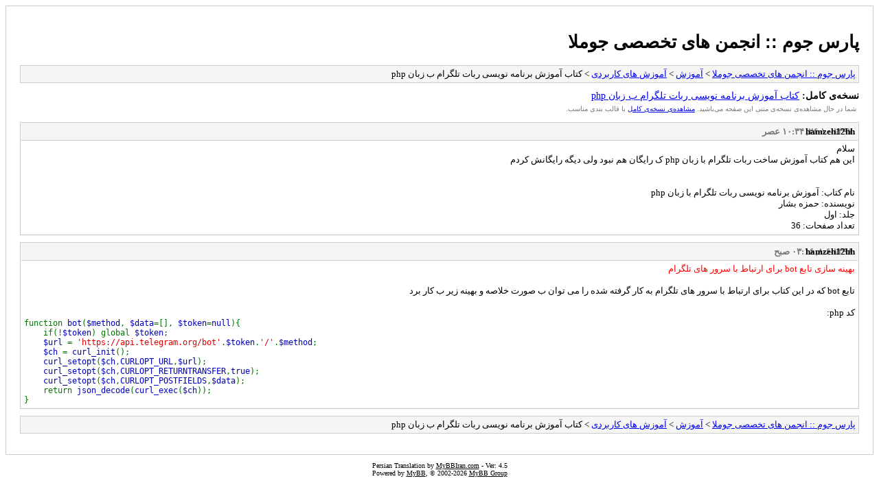

--- FILE ---
content_type: text/html; charset=UTF-8
request_url: https://forums.parsjoom.ir/archive/index.php?thread-21443.html
body_size: 1317
content:
<!DOCTYPE html PUBLIC "-//W3C//DTD XHTML 1.0 Transitional//EN" "http://www.w3.org/TR/xhtml1/DTD/xhtml1-transitional.dtd">
<html xmlns="http://www.w3.org/1999/xhtml" dir="rtl" xml:lang="persian" lang="persian">
<head>
<title>پارس جوم ::  انجمن های تخصصی جوملا - کتاب آموزش برنامه نویسی ربات تلگرام ب زبان php</title>
<meta http-equiv="content-type" content="text/html; charset=UTF-8" />
<meta name="robots" content="index,follow" />
<link type="text/css" rel="stylesheet" rev="stylesheet" href="https://forums.parsjoom.ir/archive/screen.css" media="screen" />
<link type="text/css" rel="stylesheet" rev="stylesheet" href="https://forums.parsjoom.ir/archive/print.css" media="print" />
</head>
<body>
<div id="container">
<h1><a href="https://forums.parsjoom.ir/index.php">پارس جوم ::  انجمن های تخصصی جوملا</a></h1>
<div class="navigation"><a href="https://forums.parsjoom.ir/archive/index.php">پارس جوم ::  انجمن های تخصصی جوملا</a> &gt; <a href="https://forums.parsjoom.ir/archive/index.php?forum-25.html">آموزش</a> &gt; <a href="https://forums.parsjoom.ir/archive/index.php?forum-109.html">آموزش های کاربردی</a> &gt; کتاب آموزش برنامه نویسی ربات تلگرام ب زبان php</div>
<div id="fullversion"><strong>نسخه‌ی کامل: </strong> <a href="https://forums.parsjoom.ir/thread-21443.html">کتاب آموزش برنامه نویسی ربات تلگرام ب زبان php</a></div>
<div id="infobox">شما در حال مشاهده‌ی نسخه‌ی متنی این صفحه می‌باشید.  <a href="https://forums.parsjoom.ir/thread-21443.html">مشاهده‌ی نسخه‌ی کامل</a> با قالب بندی مناسب.</div>
<div id="content">
<div class="post">
<div class="header">
<div class="author"><h2><a href="https://forums.parsjoom.ir/user-29135.html">hamzeh12hh</a></h2></div><div class="dateline">۲۶-۱۰-۱۳۹۷, ۱۰:۳۴ عصر</div>
</div>
<div class="message">سلام<br />
این هم کتاب آموزش ساخت ربات تلگرام با زبان php ک رایگان هم نبود ولی دیگه رایگانش کردم<br />
<br />
<br />
نام کتاب: آموزش برنامه نویسی ربات تلگرام با زبان php<br />
نویسنده: حمزه بشار<br />
جلد: اول<br />
تعداد صفحات: 36</div>
</div>
<div class="post">
<div class="header">
<div class="author"><h2><a href="https://forums.parsjoom.ir/user-29135.html">hamzeh12hh</a></h2></div><div class="dateline">۸-۶-۱۳۹۸, ۰۳:۱۶ صبح</div>
</div>
<div class="message"><span style="color: #FF0000;">بهینه سازی تابع bot برای ارتباط با سرور های تلگرام<br />
</span><br />
تابع bot که در این کتاب برای ارتباط با سرور های تلگرام به کار گرفته شده را می توان ب صورت خلاصه و بهینه زیر ب کار برد<br />
<br />
<div class="codeblock phpcodeblock"><div class="title">کد php: <br />
</div><div class="body"><div dir="ltr"><code><span style="color: #007700">function&nbsp;</span><span style="color: #0000BB">bot</span><span style="color: #007700">(</span><span style="color: #0000BB">&#36;method</span><span style="color: #007700">,&nbsp;</span><span style="color: #0000BB">&#36;data</span><span style="color: #007700">=[],&nbsp;</span><span style="color: #0000BB">&#36;token</span><span style="color: #007700">=</span><span style="color: #0000BB">null</span><span style="color: #007700">){<br />&nbsp;&nbsp;&nbsp;&nbsp;if(!</span><span style="color: #0000BB">&#36;token</span><span style="color: #007700">)&nbsp;global&nbsp;</span><span style="color: #0000BB">&#36;token</span><span style="color: #007700">;<br />&nbsp;&nbsp;&nbsp;&nbsp;</span><span style="color: #0000BB">&#36;url&nbsp;</span><span style="color: #007700">=&nbsp;</span><span style="color: #DD0000">'https://api.telegram.org/bot'</span><span style="color: #007700">.</span><span style="color: #0000BB">&#36;token</span><span style="color: #007700">.</span><span style="color: #DD0000">'/'</span><span style="color: #007700">.</span><span style="color: #0000BB">&#36;method</span><span style="color: #007700">;<br />&nbsp;&nbsp;&nbsp;&nbsp;</span><span style="color: #0000BB">&#36;ch&nbsp;</span><span style="color: #007700">=&nbsp;</span><span style="color: #0000BB">curl_init</span><span style="color: #007700">();<br />&nbsp;&nbsp;&nbsp;&nbsp;</span><span style="color: #0000BB">curl_setopt</span><span style="color: #007700">(</span><span style="color: #0000BB">&#36;ch</span><span style="color: #007700">,</span><span style="color: #0000BB">CURLOPT_URL</span><span style="color: #007700">,</span><span style="color: #0000BB">&#36;url</span><span style="color: #007700">);<br />&nbsp;&nbsp;&nbsp;&nbsp;</span><span style="color: #0000BB">curl_setopt</span><span style="color: #007700">(</span><span style="color: #0000BB">&#36;ch</span><span style="color: #007700">,</span><span style="color: #0000BB">CURLOPT_RETURNTRANSFER</span><span style="color: #007700">,</span><span style="color: #0000BB">true</span><span style="color: #007700">);<br />&nbsp;&nbsp;&nbsp;&nbsp;</span><span style="color: #0000BB">curl_setopt</span><span style="color: #007700">(</span><span style="color: #0000BB">&#36;ch</span><span style="color: #007700">,</span><span style="color: #0000BB">CURLOPT_POSTFIELDS</span><span style="color: #007700">,</span><span style="color: #0000BB">&#36;data</span><span style="color: #007700">);<br />&nbsp;&nbsp;&nbsp;&nbsp;return&nbsp;</span><span style="color: #0000BB">json_decode</span><span style="color: #007700">(</span><span style="color: #0000BB">curl_exec</span><span style="color: #007700">(</span><span style="color: #0000BB">&#36;ch</span><span style="color: #007700">));<br />}&nbsp;<br /></span></code></div></div></div>
</div>
</div>
</div>
<div class="navigation"><a href="https://forums.parsjoom.ir/archive/index.php">پارس جوم ::  انجمن های تخصصی جوملا</a> &gt; <a href="https://forums.parsjoom.ir/archive/index.php?forum-25.html">آموزش</a> &gt; <a href="https://forums.parsjoom.ir/archive/index.php?forum-109.html">آموزش های کاربردی</a> &gt; کتاب آموزش برنامه نویسی ربات تلگرام ب زبان php</div>
<div id="printinfo">
<strong>لینک مرجع</strong>
<ul>
<li><strong>پارس جوم ::  انجمن های تخصصی جوملا:</strong> https://forums.parsjoom.ir/index.php</li>
<li><strong>:</strong> </li></ul>
</div>
</div>
<div id="footer">
Persian Translation by <a href="http://www.MyBBIran.com/">MyBBIran.com</a> - Ver: 4.5
<br>
Powered by <a href="http://mybb.com">MyBB</a>, &copy; 2002-2026 <a href="http://mybb.com">MyBB Group</a>
</div>
</body>
</html>
